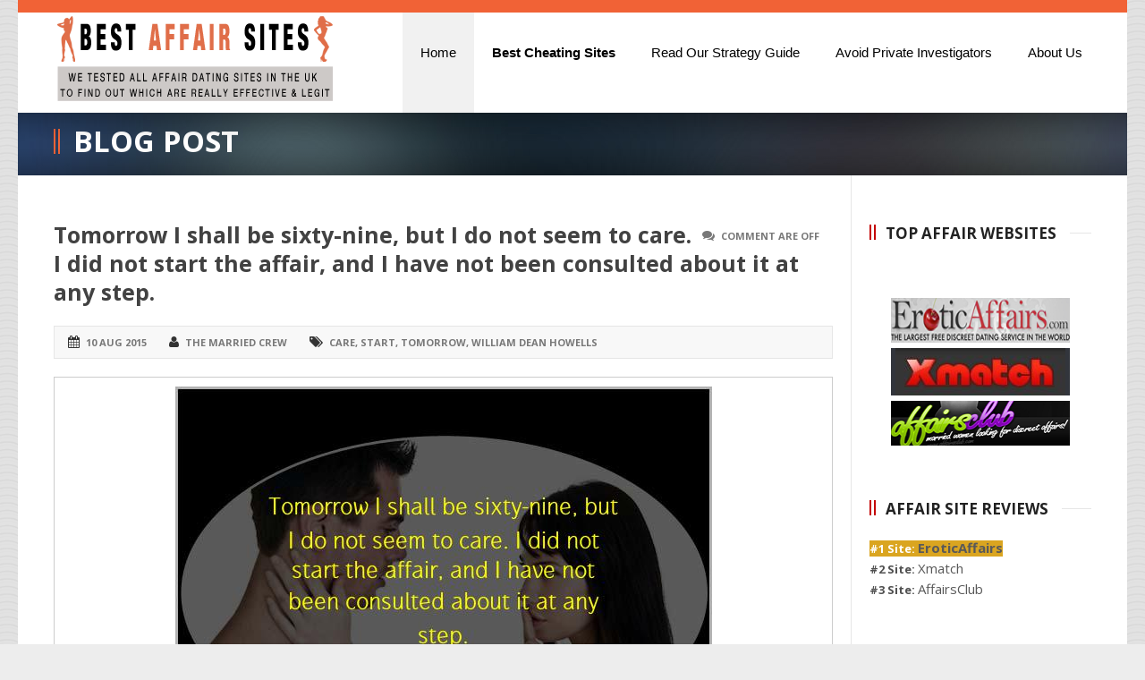

--- FILE ---
content_type: text/html; charset=UTF-8
request_url: https://best-affair-sites.co.uk/blog/tomorrow-i-shall-be-sixty-nine-but-i-do-not-seem-to-care-i-did-not-start-the-affair-and-i-have-not-been-consulted-about-it-at-any-step.html
body_size: 13470
content:
<!DOCTYPE html>
<!--[if lt IE 7]><html class="no-js lt-ie9 lt-ie8 lt-ie7" dir="ltr" lang="en-GB" prefix="og: https://ogp.me/ns#"> <![endif]-->
<!--[if IE 7]><html class="no-js lt-ie9 lt-ie8" dir="ltr" lang="en-GB" prefix="og: https://ogp.me/ns#"> <![endif]-->
<!--[if IE 8]><html class="no-js lt-ie9" dir="ltr" lang="en-GB" prefix="og: https://ogp.me/ns#"> <![endif]-->
<!--[if gt IE 8]><!--> <html class="no-js" dir="ltr" lang="en-GB" prefix="og: https://ogp.me/ns#"> <!--<![endif]-->
<head>

	<!-- Basic Page Needs
  ================================================== -->
	<meta charset="UTF-8" />
	

	<!--[if lt IE 9]>
		<script src="http://html5shiv.googlecode.com/svn/trunk/html5.js"></script>
	<![endif]-->

	<!-- CSS
  ================================================== -->
	<link rel="stylesheet" href="https://best-affair-sites.co.uk/wp-content/themes/kingpower/style.css" type="text/css" />
	
				<meta name="viewport" content="width=device-width, user-scalable=no">
		<link rel="stylesheet" href="https://best-affair-sites.co.uk/wp-content/themes/kingpower/stylesheet/foundation-responsive.css">
		
	<!--[if IE 7]>
		<link rel="stylesheet" href="https://best-affair-sites.co.uk/wp-content/themes/kingpower/stylesheet/ie7-style.css" /> 
		<link rel="stylesheet" href="https://best-affair-sites.co.uk/wp-content/themes/kingpower/stylesheet/font-awesome/font-awesome-ie7.min.css" /> 
	<![endif]-->	
	
	<meta property="og:image" content="https://best-affair-sites.co.uk/wp-content/uploads/2015/06/havinganaffair-quote-94-150x150.jpg"/>	<style>img:is([sizes="auto" i], [sizes^="auto," i]) { contain-intrinsic-size: 3000px 1500px }</style>
	
		<!-- All in One SEO 4.8.9 - aioseo.com -->
		<title>Tomorrow I shall be sixty-nine, but I do not seem to care. I did not start the affair, and I have not been consulted about it at any step. | Best Affair Sites</title>
	<meta name="description" content="Having An Affair Quote - William Dean Howells" />
	<meta name="robots" content="max-image-preview:large" />
	<meta name="author" content="The Married Crew"/>
	<meta name="keywords" content="care,start,tomorrow,william dean howells" />
	<link rel="canonical" href="https://best-affair-sites.co.uk/blog/tomorrow-i-shall-be-sixty-nine-but-i-do-not-seem-to-care-i-did-not-start-the-affair-and-i-have-not-been-consulted-about-it-at-any-step.html" />
	<meta name="generator" content="All in One SEO (AIOSEO) 4.8.9" />
		<meta property="og:locale" content="en_GB" />
		<meta property="og:site_name" content="Best Affair Sites | Find Tricks to not get caught !" />
		<meta property="og:type" content="article" />
		<meta property="og:title" content="Tomorrow I shall be sixty-nine, but I do not seem to care. I did not start the affair, and I have not been consulted about it at any step. | Best Affair Sites" />
		<meta property="og:description" content="Having An Affair Quote - William Dean Howells" />
		<meta property="og:url" content="https://best-affair-sites.co.uk/blog/tomorrow-i-shall-be-sixty-nine-but-i-do-not-seem-to-care-i-did-not-start-the-affair-and-i-have-not-been-consulted-about-it-at-any-step.html" />
		<meta property="article:published_time" content="2015-08-10T00:00:00+00:00" />
		<meta property="article:modified_time" content="2023-01-26T14:09:50+00:00" />
		<meta name="twitter:card" content="summary" />
		<meta name="twitter:title" content="Tomorrow I shall be sixty-nine, but I do not seem to care. I did not start the affair, and I have not been consulted about it at any step. | Best Affair Sites" />
		<meta name="twitter:description" content="Having An Affair Quote - William Dean Howells" />
		<script type="application/ld+json" class="aioseo-schema">
			{"@context":"https:\/\/schema.org","@graph":[{"@type":"Article","@id":"https:\/\/best-affair-sites.co.uk\/blog\/tomorrow-i-shall-be-sixty-nine-but-i-do-not-seem-to-care-i-did-not-start-the-affair-and-i-have-not-been-consulted-about-it-at-any-step.html#article","name":"Tomorrow I shall be sixty-nine, but I do not seem to care. I did not start the affair, and I have not been consulted about it at any step. | Best Affair Sites","headline":"Tomorrow I shall be sixty-nine, but I do not seem to care. I did not start the affair, and I have not been consulted about it at any step.","author":{"@id":"https:\/\/best-affair-sites.co.uk\/author\/me#author"},"publisher":{"@id":"https:\/\/best-affair-sites.co.uk\/#organization"},"image":{"@type":"ImageObject","url":"https:\/\/best-affair-sites.co.uk\/wp-content\/uploads\/2015\/06\/havinganaffair-quote-94.jpg","width":600,"height":500},"datePublished":"2015-08-10T01:00:00+01:00","dateModified":"2023-01-26T15:09:50+01:00","inLanguage":"en-GB","mainEntityOfPage":{"@id":"https:\/\/best-affair-sites.co.uk\/blog\/tomorrow-i-shall-be-sixty-nine-but-i-do-not-seem-to-care-i-did-not-start-the-affair-and-i-have-not-been-consulted-about-it-at-any-step.html#webpage"},"isPartOf":{"@id":"https:\/\/best-affair-sites.co.uk\/blog\/tomorrow-i-shall-be-sixty-nine-but-i-do-not-seem-to-care-i-did-not-start-the-affair-and-i-have-not-been-consulted-about-it-at-any-step.html#webpage"},"articleSection":"Blog, Quotes, Care, Start, Tomorrow, William Dean Howells"},{"@type":"BreadcrumbList","@id":"https:\/\/best-affair-sites.co.uk\/blog\/tomorrow-i-shall-be-sixty-nine-but-i-do-not-seem-to-care-i-did-not-start-the-affair-and-i-have-not-been-consulted-about-it-at-any-step.html#breadcrumblist","itemListElement":[{"@type":"ListItem","@id":"https:\/\/best-affair-sites.co.uk#listItem","position":1,"name":"Home","item":"https:\/\/best-affair-sites.co.uk","nextItem":{"@type":"ListItem","@id":"https:\/\/best-affair-sites.co.uk\/blog#listItem","name":"Blog"}},{"@type":"ListItem","@id":"https:\/\/best-affair-sites.co.uk\/blog#listItem","position":2,"name":"Blog","item":"https:\/\/best-affair-sites.co.uk\/blog","nextItem":{"@type":"ListItem","@id":"https:\/\/best-affair-sites.co.uk\/blog\/tomorrow-i-shall-be-sixty-nine-but-i-do-not-seem-to-care-i-did-not-start-the-affair-and-i-have-not-been-consulted-about-it-at-any-step.html#listItem","name":"Tomorrow I shall be sixty-nine, but I do not seem to care. I did not start the affair, and I have not been consulted about it at any step."},"previousItem":{"@type":"ListItem","@id":"https:\/\/best-affair-sites.co.uk#listItem","name":"Home"}},{"@type":"ListItem","@id":"https:\/\/best-affair-sites.co.uk\/blog\/tomorrow-i-shall-be-sixty-nine-but-i-do-not-seem-to-care-i-did-not-start-the-affair-and-i-have-not-been-consulted-about-it-at-any-step.html#listItem","position":3,"name":"Tomorrow I shall be sixty-nine, but I do not seem to care. I did not start the affair, and I have not been consulted about it at any step.","previousItem":{"@type":"ListItem","@id":"https:\/\/best-affair-sites.co.uk\/blog#listItem","name":"Blog"}}]},{"@type":"Organization","@id":"https:\/\/best-affair-sites.co.uk\/#organization","name":"Best Affair Sites","description":"Find Tricks to not get caught !","url":"https:\/\/best-affair-sites.co.uk\/"},{"@type":"Person","@id":"https:\/\/best-affair-sites.co.uk\/author\/me#author","url":"https:\/\/best-affair-sites.co.uk\/author\/me","name":"The Married Crew","image":{"@type":"ImageObject","@id":"https:\/\/best-affair-sites.co.uk\/blog\/tomorrow-i-shall-be-sixty-nine-but-i-do-not-seem-to-care-i-did-not-start-the-affair-and-i-have-not-been-consulted-about-it-at-any-step.html#authorImage","url":"https:\/\/secure.gravatar.com\/avatar\/e23646536b9fa4f4fca0ce9196593098f288913eb07c7df2b552305427356d00?s=96&d=mm&r=g","width":96,"height":96,"caption":"The Married Crew"}},{"@type":"WebPage","@id":"https:\/\/best-affair-sites.co.uk\/blog\/tomorrow-i-shall-be-sixty-nine-but-i-do-not-seem-to-care-i-did-not-start-the-affair-and-i-have-not-been-consulted-about-it-at-any-step.html#webpage","url":"https:\/\/best-affair-sites.co.uk\/blog\/tomorrow-i-shall-be-sixty-nine-but-i-do-not-seem-to-care-i-did-not-start-the-affair-and-i-have-not-been-consulted-about-it-at-any-step.html","name":"Tomorrow I shall be sixty-nine, but I do not seem to care. I did not start the affair, and I have not been consulted about it at any step. | Best Affair Sites","description":"Having An Affair Quote - William Dean Howells","inLanguage":"en-GB","isPartOf":{"@id":"https:\/\/best-affair-sites.co.uk\/#website"},"breadcrumb":{"@id":"https:\/\/best-affair-sites.co.uk\/blog\/tomorrow-i-shall-be-sixty-nine-but-i-do-not-seem-to-care-i-did-not-start-the-affair-and-i-have-not-been-consulted-about-it-at-any-step.html#breadcrumblist"},"author":{"@id":"https:\/\/best-affair-sites.co.uk\/author\/me#author"},"creator":{"@id":"https:\/\/best-affair-sites.co.uk\/author\/me#author"},"image":{"@type":"ImageObject","url":"https:\/\/best-affair-sites.co.uk\/wp-content\/uploads\/2015\/06\/havinganaffair-quote-94.jpg","@id":"https:\/\/best-affair-sites.co.uk\/blog\/tomorrow-i-shall-be-sixty-nine-but-i-do-not-seem-to-care-i-did-not-start-the-affair-and-i-have-not-been-consulted-about-it-at-any-step.html\/#mainImage","width":600,"height":500},"primaryImageOfPage":{"@id":"https:\/\/best-affair-sites.co.uk\/blog\/tomorrow-i-shall-be-sixty-nine-but-i-do-not-seem-to-care-i-did-not-start-the-affair-and-i-have-not-been-consulted-about-it-at-any-step.html#mainImage"},"datePublished":"2015-08-10T01:00:00+01:00","dateModified":"2023-01-26T15:09:50+01:00"},{"@type":"WebSite","@id":"https:\/\/best-affair-sites.co.uk\/#website","url":"https:\/\/best-affair-sites.co.uk\/","name":"Best Affair Sites","description":"Find Tricks to not get caught !","inLanguage":"en-GB","publisher":{"@id":"https:\/\/best-affair-sites.co.uk\/#organization"}}]}
		</script>
		<!-- All in One SEO -->

<link rel='dns-prefetch' href='//best-affair-sites.co.uk' />
<link rel='dns-prefetch' href='//fonts.googleapis.com' />
<link rel="alternate" type="application/rss+xml" title="Best Affair Sites &raquo; Feed" href="https://best-affair-sites.co.uk/feed" />
<link rel="alternate" type="application/rss+xml" title="Best Affair Sites &raquo; Comments Feed" href="https://best-affair-sites.co.uk/comments/feed" />
<script type="text/javascript">
/* <![CDATA[ */
window._wpemojiSettings = {"baseUrl":"https:\/\/s.w.org\/images\/core\/emoji\/16.0.1\/72x72\/","ext":".png","svgUrl":"https:\/\/s.w.org\/images\/core\/emoji\/16.0.1\/svg\/","svgExt":".svg","source":{"concatemoji":"https:\/\/best-affair-sites.co.uk\/wp-includes\/js\/wp-emoji-release.min.js?ver=6.8.3"}};
/*! This file is auto-generated */
!function(s,n){var o,i,e;function c(e){try{var t={supportTests:e,timestamp:(new Date).valueOf()};sessionStorage.setItem(o,JSON.stringify(t))}catch(e){}}function p(e,t,n){e.clearRect(0,0,e.canvas.width,e.canvas.height),e.fillText(t,0,0);var t=new Uint32Array(e.getImageData(0,0,e.canvas.width,e.canvas.height).data),a=(e.clearRect(0,0,e.canvas.width,e.canvas.height),e.fillText(n,0,0),new Uint32Array(e.getImageData(0,0,e.canvas.width,e.canvas.height).data));return t.every(function(e,t){return e===a[t]})}function u(e,t){e.clearRect(0,0,e.canvas.width,e.canvas.height),e.fillText(t,0,0);for(var n=e.getImageData(16,16,1,1),a=0;a<n.data.length;a++)if(0!==n.data[a])return!1;return!0}function f(e,t,n,a){switch(t){case"flag":return n(e,"\ud83c\udff3\ufe0f\u200d\u26a7\ufe0f","\ud83c\udff3\ufe0f\u200b\u26a7\ufe0f")?!1:!n(e,"\ud83c\udde8\ud83c\uddf6","\ud83c\udde8\u200b\ud83c\uddf6")&&!n(e,"\ud83c\udff4\udb40\udc67\udb40\udc62\udb40\udc65\udb40\udc6e\udb40\udc67\udb40\udc7f","\ud83c\udff4\u200b\udb40\udc67\u200b\udb40\udc62\u200b\udb40\udc65\u200b\udb40\udc6e\u200b\udb40\udc67\u200b\udb40\udc7f");case"emoji":return!a(e,"\ud83e\udedf")}return!1}function g(e,t,n,a){var r="undefined"!=typeof WorkerGlobalScope&&self instanceof WorkerGlobalScope?new OffscreenCanvas(300,150):s.createElement("canvas"),o=r.getContext("2d",{willReadFrequently:!0}),i=(o.textBaseline="top",o.font="600 32px Arial",{});return e.forEach(function(e){i[e]=t(o,e,n,a)}),i}function t(e){var t=s.createElement("script");t.src=e,t.defer=!0,s.head.appendChild(t)}"undefined"!=typeof Promise&&(o="wpEmojiSettingsSupports",i=["flag","emoji"],n.supports={everything:!0,everythingExceptFlag:!0},e=new Promise(function(e){s.addEventListener("DOMContentLoaded",e,{once:!0})}),new Promise(function(t){var n=function(){try{var e=JSON.parse(sessionStorage.getItem(o));if("object"==typeof e&&"number"==typeof e.timestamp&&(new Date).valueOf()<e.timestamp+604800&&"object"==typeof e.supportTests)return e.supportTests}catch(e){}return null}();if(!n){if("undefined"!=typeof Worker&&"undefined"!=typeof OffscreenCanvas&&"undefined"!=typeof URL&&URL.createObjectURL&&"undefined"!=typeof Blob)try{var e="postMessage("+g.toString()+"("+[JSON.stringify(i),f.toString(),p.toString(),u.toString()].join(",")+"));",a=new Blob([e],{type:"text/javascript"}),r=new Worker(URL.createObjectURL(a),{name:"wpTestEmojiSupports"});return void(r.onmessage=function(e){c(n=e.data),r.terminate(),t(n)})}catch(e){}c(n=g(i,f,p,u))}t(n)}).then(function(e){for(var t in e)n.supports[t]=e[t],n.supports.everything=n.supports.everything&&n.supports[t],"flag"!==t&&(n.supports.everythingExceptFlag=n.supports.everythingExceptFlag&&n.supports[t]);n.supports.everythingExceptFlag=n.supports.everythingExceptFlag&&!n.supports.flag,n.DOMReady=!1,n.readyCallback=function(){n.DOMReady=!0}}).then(function(){return e}).then(function(){var e;n.supports.everything||(n.readyCallback(),(e=n.source||{}).concatemoji?t(e.concatemoji):e.wpemoji&&e.twemoji&&(t(e.twemoji),t(e.wpemoji)))}))}((window,document),window._wpemojiSettings);
/* ]]> */
</script>
<link rel='stylesheet' id='style-custom-css' href='https://best-affair-sites.co.uk/wp-content/themes/kingpower/style-custom.css?ver=6.8.3' type='text/css' media='all' />
<link rel='stylesheet' id='Google-Font-Open+Sans-css' href='https://fonts.googleapis.com/css?family=Open+Sans%3An%2Ci%2Cb%2Cbi&#038;subset=latin&#038;ver=6.8.3' type='text/css' media='all' />
<style id='wp-emoji-styles-inline-css' type='text/css'>

	img.wp-smiley, img.emoji {
		display: inline !important;
		border: none !important;
		box-shadow: none !important;
		height: 1em !important;
		width: 1em !important;
		margin: 0 0.07em !important;
		vertical-align: -0.1em !important;
		background: none !important;
		padding: 0 !important;
	}
</style>
<link rel='stylesheet' id='wp-block-library-css' href='https://best-affair-sites.co.uk/wp-includes/css/dist/block-library/style.min.css?ver=6.8.3' type='text/css' media='all' />
<style id='classic-theme-styles-inline-css' type='text/css'>
/*! This file is auto-generated */
.wp-block-button__link{color:#fff;background-color:#32373c;border-radius:9999px;box-shadow:none;text-decoration:none;padding:calc(.667em + 2px) calc(1.333em + 2px);font-size:1.125em}.wp-block-file__button{background:#32373c;color:#fff;text-decoration:none}
</style>
<style id='global-styles-inline-css' type='text/css'>
:root{--wp--preset--aspect-ratio--square: 1;--wp--preset--aspect-ratio--4-3: 4/3;--wp--preset--aspect-ratio--3-4: 3/4;--wp--preset--aspect-ratio--3-2: 3/2;--wp--preset--aspect-ratio--2-3: 2/3;--wp--preset--aspect-ratio--16-9: 16/9;--wp--preset--aspect-ratio--9-16: 9/16;--wp--preset--color--black: #000000;--wp--preset--color--cyan-bluish-gray: #abb8c3;--wp--preset--color--white: #ffffff;--wp--preset--color--pale-pink: #f78da7;--wp--preset--color--vivid-red: #cf2e2e;--wp--preset--color--luminous-vivid-orange: #ff6900;--wp--preset--color--luminous-vivid-amber: #fcb900;--wp--preset--color--light-green-cyan: #7bdcb5;--wp--preset--color--vivid-green-cyan: #00d084;--wp--preset--color--pale-cyan-blue: #8ed1fc;--wp--preset--color--vivid-cyan-blue: #0693e3;--wp--preset--color--vivid-purple: #9b51e0;--wp--preset--gradient--vivid-cyan-blue-to-vivid-purple: linear-gradient(135deg,rgba(6,147,227,1) 0%,rgb(155,81,224) 100%);--wp--preset--gradient--light-green-cyan-to-vivid-green-cyan: linear-gradient(135deg,rgb(122,220,180) 0%,rgb(0,208,130) 100%);--wp--preset--gradient--luminous-vivid-amber-to-luminous-vivid-orange: linear-gradient(135deg,rgba(252,185,0,1) 0%,rgba(255,105,0,1) 100%);--wp--preset--gradient--luminous-vivid-orange-to-vivid-red: linear-gradient(135deg,rgba(255,105,0,1) 0%,rgb(207,46,46) 100%);--wp--preset--gradient--very-light-gray-to-cyan-bluish-gray: linear-gradient(135deg,rgb(238,238,238) 0%,rgb(169,184,195) 100%);--wp--preset--gradient--cool-to-warm-spectrum: linear-gradient(135deg,rgb(74,234,220) 0%,rgb(151,120,209) 20%,rgb(207,42,186) 40%,rgb(238,44,130) 60%,rgb(251,105,98) 80%,rgb(254,248,76) 100%);--wp--preset--gradient--blush-light-purple: linear-gradient(135deg,rgb(255,206,236) 0%,rgb(152,150,240) 100%);--wp--preset--gradient--blush-bordeaux: linear-gradient(135deg,rgb(254,205,165) 0%,rgb(254,45,45) 50%,rgb(107,0,62) 100%);--wp--preset--gradient--luminous-dusk: linear-gradient(135deg,rgb(255,203,112) 0%,rgb(199,81,192) 50%,rgb(65,88,208) 100%);--wp--preset--gradient--pale-ocean: linear-gradient(135deg,rgb(255,245,203) 0%,rgb(182,227,212) 50%,rgb(51,167,181) 100%);--wp--preset--gradient--electric-grass: linear-gradient(135deg,rgb(202,248,128) 0%,rgb(113,206,126) 100%);--wp--preset--gradient--midnight: linear-gradient(135deg,rgb(2,3,129) 0%,rgb(40,116,252) 100%);--wp--preset--font-size--small: 13px;--wp--preset--font-size--medium: 20px;--wp--preset--font-size--large: 36px;--wp--preset--font-size--x-large: 42px;--wp--preset--spacing--20: 0.44rem;--wp--preset--spacing--30: 0.67rem;--wp--preset--spacing--40: 1rem;--wp--preset--spacing--50: 1.5rem;--wp--preset--spacing--60: 2.25rem;--wp--preset--spacing--70: 3.38rem;--wp--preset--spacing--80: 5.06rem;--wp--preset--shadow--natural: 6px 6px 9px rgba(0, 0, 0, 0.2);--wp--preset--shadow--deep: 12px 12px 50px rgba(0, 0, 0, 0.4);--wp--preset--shadow--sharp: 6px 6px 0px rgba(0, 0, 0, 0.2);--wp--preset--shadow--outlined: 6px 6px 0px -3px rgba(255, 255, 255, 1), 6px 6px rgba(0, 0, 0, 1);--wp--preset--shadow--crisp: 6px 6px 0px rgba(0, 0, 0, 1);}:where(.is-layout-flex){gap: 0.5em;}:where(.is-layout-grid){gap: 0.5em;}body .is-layout-flex{display: flex;}.is-layout-flex{flex-wrap: wrap;align-items: center;}.is-layout-flex > :is(*, div){margin: 0;}body .is-layout-grid{display: grid;}.is-layout-grid > :is(*, div){margin: 0;}:where(.wp-block-columns.is-layout-flex){gap: 2em;}:where(.wp-block-columns.is-layout-grid){gap: 2em;}:where(.wp-block-post-template.is-layout-flex){gap: 1.25em;}:where(.wp-block-post-template.is-layout-grid){gap: 1.25em;}.has-black-color{color: var(--wp--preset--color--black) !important;}.has-cyan-bluish-gray-color{color: var(--wp--preset--color--cyan-bluish-gray) !important;}.has-white-color{color: var(--wp--preset--color--white) !important;}.has-pale-pink-color{color: var(--wp--preset--color--pale-pink) !important;}.has-vivid-red-color{color: var(--wp--preset--color--vivid-red) !important;}.has-luminous-vivid-orange-color{color: var(--wp--preset--color--luminous-vivid-orange) !important;}.has-luminous-vivid-amber-color{color: var(--wp--preset--color--luminous-vivid-amber) !important;}.has-light-green-cyan-color{color: var(--wp--preset--color--light-green-cyan) !important;}.has-vivid-green-cyan-color{color: var(--wp--preset--color--vivid-green-cyan) !important;}.has-pale-cyan-blue-color{color: var(--wp--preset--color--pale-cyan-blue) !important;}.has-vivid-cyan-blue-color{color: var(--wp--preset--color--vivid-cyan-blue) !important;}.has-vivid-purple-color{color: var(--wp--preset--color--vivid-purple) !important;}.has-black-background-color{background-color: var(--wp--preset--color--black) !important;}.has-cyan-bluish-gray-background-color{background-color: var(--wp--preset--color--cyan-bluish-gray) !important;}.has-white-background-color{background-color: var(--wp--preset--color--white) !important;}.has-pale-pink-background-color{background-color: var(--wp--preset--color--pale-pink) !important;}.has-vivid-red-background-color{background-color: var(--wp--preset--color--vivid-red) !important;}.has-luminous-vivid-orange-background-color{background-color: var(--wp--preset--color--luminous-vivid-orange) !important;}.has-luminous-vivid-amber-background-color{background-color: var(--wp--preset--color--luminous-vivid-amber) !important;}.has-light-green-cyan-background-color{background-color: var(--wp--preset--color--light-green-cyan) !important;}.has-vivid-green-cyan-background-color{background-color: var(--wp--preset--color--vivid-green-cyan) !important;}.has-pale-cyan-blue-background-color{background-color: var(--wp--preset--color--pale-cyan-blue) !important;}.has-vivid-cyan-blue-background-color{background-color: var(--wp--preset--color--vivid-cyan-blue) !important;}.has-vivid-purple-background-color{background-color: var(--wp--preset--color--vivid-purple) !important;}.has-black-border-color{border-color: var(--wp--preset--color--black) !important;}.has-cyan-bluish-gray-border-color{border-color: var(--wp--preset--color--cyan-bluish-gray) !important;}.has-white-border-color{border-color: var(--wp--preset--color--white) !important;}.has-pale-pink-border-color{border-color: var(--wp--preset--color--pale-pink) !important;}.has-vivid-red-border-color{border-color: var(--wp--preset--color--vivid-red) !important;}.has-luminous-vivid-orange-border-color{border-color: var(--wp--preset--color--luminous-vivid-orange) !important;}.has-luminous-vivid-amber-border-color{border-color: var(--wp--preset--color--luminous-vivid-amber) !important;}.has-light-green-cyan-border-color{border-color: var(--wp--preset--color--light-green-cyan) !important;}.has-vivid-green-cyan-border-color{border-color: var(--wp--preset--color--vivid-green-cyan) !important;}.has-pale-cyan-blue-border-color{border-color: var(--wp--preset--color--pale-cyan-blue) !important;}.has-vivid-cyan-blue-border-color{border-color: var(--wp--preset--color--vivid-cyan-blue) !important;}.has-vivid-purple-border-color{border-color: var(--wp--preset--color--vivid-purple) !important;}.has-vivid-cyan-blue-to-vivid-purple-gradient-background{background: var(--wp--preset--gradient--vivid-cyan-blue-to-vivid-purple) !important;}.has-light-green-cyan-to-vivid-green-cyan-gradient-background{background: var(--wp--preset--gradient--light-green-cyan-to-vivid-green-cyan) !important;}.has-luminous-vivid-amber-to-luminous-vivid-orange-gradient-background{background: var(--wp--preset--gradient--luminous-vivid-amber-to-luminous-vivid-orange) !important;}.has-luminous-vivid-orange-to-vivid-red-gradient-background{background: var(--wp--preset--gradient--luminous-vivid-orange-to-vivid-red) !important;}.has-very-light-gray-to-cyan-bluish-gray-gradient-background{background: var(--wp--preset--gradient--very-light-gray-to-cyan-bluish-gray) !important;}.has-cool-to-warm-spectrum-gradient-background{background: var(--wp--preset--gradient--cool-to-warm-spectrum) !important;}.has-blush-light-purple-gradient-background{background: var(--wp--preset--gradient--blush-light-purple) !important;}.has-blush-bordeaux-gradient-background{background: var(--wp--preset--gradient--blush-bordeaux) !important;}.has-luminous-dusk-gradient-background{background: var(--wp--preset--gradient--luminous-dusk) !important;}.has-pale-ocean-gradient-background{background: var(--wp--preset--gradient--pale-ocean) !important;}.has-electric-grass-gradient-background{background: var(--wp--preset--gradient--electric-grass) !important;}.has-midnight-gradient-background{background: var(--wp--preset--gradient--midnight) !important;}.has-small-font-size{font-size: var(--wp--preset--font-size--small) !important;}.has-medium-font-size{font-size: var(--wp--preset--font-size--medium) !important;}.has-large-font-size{font-size: var(--wp--preset--font-size--large) !important;}.has-x-large-font-size{font-size: var(--wp--preset--font-size--x-large) !important;}
:where(.wp-block-post-template.is-layout-flex){gap: 1.25em;}:where(.wp-block-post-template.is-layout-grid){gap: 1.25em;}
:where(.wp-block-columns.is-layout-flex){gap: 2em;}:where(.wp-block-columns.is-layout-grid){gap: 2em;}
:root :where(.wp-block-pullquote){font-size: 1.5em;line-height: 1.6;}
</style>
<link rel='stylesheet' id='myStyleSheets-css' href='https://best-affair-sites.co.uk/wp-content/plugins/author-hreview/style/style.css?ver=6.8.3' type='text/css' media='all' />
<link rel='stylesheet' id='superfish-css' href='https://best-affair-sites.co.uk/wp-content/themes/kingpower/stylesheet/superfish.css?ver=6.8.3' type='text/css' media='all' />
<link rel='stylesheet' id='fancybox-css' href='https://best-affair-sites.co.uk/wp-content/themes/kingpower/stylesheet/fancybox.css?ver=6.8.3' type='text/css' media='all' />
<link rel='stylesheet' id='fancybox-thumbs-css' href='https://best-affair-sites.co.uk/wp-content/themes/kingpower/stylesheet/jquery.fancybox-thumbs.css?ver=6.8.3' type='text/css' media='all' />
<link rel='stylesheet' id='font-awesome-css' href='https://best-affair-sites.co.uk/wp-content/themes/kingpower/stylesheet/font-awesome/font-awesome.css?ver=6.8.3' type='text/css' media='all' />
<script type="text/javascript" src="https://best-affair-sites.co.uk/wp-includes/js/jquery/jquery.min.js?ver=3.7.1" id="jquery-core-js"></script>
<script type="text/javascript" src="https://best-affair-sites.co.uk/wp-includes/js/jquery/jquery-migrate.min.js?ver=3.4.1" id="jquery-migrate-js"></script>
<script type="text/javascript" src="https://best-affair-sites.co.uk/wp-content/themes/kingpower/javascript/jquery.fitvids.js?ver=1.0" id="fitvids-js"></script>
<link rel="https://api.w.org/" href="https://best-affair-sites.co.uk/wp-json/" /><link rel="alternate" title="JSON" type="application/json" href="https://best-affair-sites.co.uk/wp-json/wp/v2/posts/894" /><link rel="EditURI" type="application/rsd+xml" title="RSD" href="https://best-affair-sites.co.uk/xmlrpc.php?rsd" />
<meta name="generator" content="WordPress 6.8.3" />
<link rel='shortlink' href='https://best-affair-sites.co.uk/?p=894' />
<link rel="alternate" title="oEmbed (JSON)" type="application/json+oembed" href="https://best-affair-sites.co.uk/wp-json/oembed/1.0/embed?url=https%3A%2F%2Fbest-affair-sites.co.uk%2Fblog%2Ftomorrow-i-shall-be-sixty-nine-but-i-do-not-seem-to-care-i-did-not-start-the-affair-and-i-have-not-been-consulted-about-it-at-any-step.html" />
<link rel="alternate" title="oEmbed (XML)" type="text/xml+oembed" href="https://best-affair-sites.co.uk/wp-json/oembed/1.0/embed?url=https%3A%2F%2Fbest-affair-sites.co.uk%2Fblog%2Ftomorrow-i-shall-be-sixty-nine-but-i-do-not-seem-to-care-i-did-not-start-the-affair-and-i-have-not-been-consulted-about-it-at-any-step.html&#038;format=xml" />
	
<!--[if lt IE 9]>
<style type="text/css">
	div.gdl-search-form{ width: 205px; }
	div.shortcode-dropcap.circle,
	div.anythingSlider .anythingControls ul a, .flex-control-nav li a, 
	.nivo-controlNav a, ls-bottom-slidebuttons a{
		z-index: 1000;
		position: relative;
		behavior: url(https://best-affair-sites.co.uk/wp-content/themes/kingpower/stylesheet/ie-fix/PIE.php);
	}
	div.top-search-wrapper .search-text{ width: 185px; }
	div.top-search-wrapper .search-text input{ float: right; }
	div.logo-right-text-content { width: 400px !important; }
	
	span.portfolio-thumbnail-image-hover,
	span.hover-link, span.hover-video, span.hover-zoom{ display: none !important; }
	
	.portfolio-media-wrapper:hover span{ display: block !important; }
	.blog-media-wrapper:hover span{ display: block !important; }
	
	ul.gdl-accordion li, ul.gdl-toggle-box li{ overflow: hidden; }		
	
	div.logo-wrapper img{ float: left; }
		
</style>
<![endif]-->
	<meta http-equiv="X-UA-Compatible" content="IE=edge">
</head>
<body class="wp-singular post-template-default single single-post postid-894 single-format-standard wp-theme-kingpower">
<div class="body-outer-wrapper">
	<div class="body-wrapper">
		<div class="header-outer-wrapper ">
			<!-- top navigation -->
			<div class="top-navigation-wrapper boxed-style">
				<div class="top-navigation-container container">
					<div class="top-navigation-right"><div id="gdl-social-icon" class="social-wrapper gdl-retina"><div class="social-icon-wrapper"></div></div></div>					<div class="clear"></div>
				</div>
			</div> <!-- top navigation wrapper -->
			
			<div class="header-wrapper container main">
					
				<!-- Get Logo -->
				<div class="logo-wrapper">
					<a href="https://best-affair-sites.co.uk"><img src="https://best-affair-sites.co.uk/wp-content/uploads/2013/08/uk-affair-sites.png" alt="affair dating sites in the UK"/></a>				</div>

				<!-- Navigation -->
				<div class="gdl-navigation-wrapper">
					<div class="responsive-menu-wrapper"><select id="menu-top" class="menu dropdown-menu"><option value="" class="blank">&#8212; Main Menu &#8212;</option><option class="menu-item menu-item-type-custom menu-item-object-custom menu-item-27 menu-item-depth-0" value="/">Home</option>
<option class="menu-item menu-item-type-post_type menu-item-object-page menu-item-65 menu-item-depth-0" value="https://best-affair-sites.co.uk/affair-websites"><strong>Best Cheating Sites</strong></option>
<option class="menu-item menu-item-type-post_type menu-item-object-page menu-item-66 menu-item-depth-0" value="https://best-affair-sites.co.uk/having-an-affair">Read Our Strategy Guide</option>
<option class="menu-item menu-item-type-post_type menu-item-object-page menu-item-522 menu-item-depth-0" value="https://best-affair-sites.co.uk/having-an-affair/private-investigators-on-affair-sites">Avoid Private Investigators</option>
<option class="menu-item menu-item-type-post_type menu-item-object-page menu-item-63 menu-item-depth-0" value="https://best-affair-sites.co.uk/about-bas">About Us</option>
</select></div><div class="clear"></div><div class="navigation-wrapper"><div class="gdl-current-menu" ></div><div id="main-superfish-wrapper" class="menu-wrapper"><ul id="menu-top-1" class="sf-menu"><li id="menu-item-27" class="menu-item menu-item-type-custom menu-item-object-custom"><a title="The Powerful Extra Marital Affair Guide For All British Cheaters &#8211; Tips &#038; Advice" href="/"><span class="gdl-des-prepend"><span class="gdl-label">Home</span></span></a></li>
<li id="menu-item-65" class="menu-item menu-item-type-post_type menu-item-object-page"><a title="Dating Reviews: Best Recommended Affair Websites For Meeting Married Women" href="https://best-affair-sites.co.uk/affair-websites"><span class="gdl-des-prepend"><span class="gdl-label"><strong>Best Cheating Sites</strong></span></span></a></li>
<li id="menu-item-66" class="menu-item menu-item-type-post_type menu-item-object-page"><a title="Having an Affair Without Risks Is Not Easy &#8211; Read Our Strategy Guide" href="https://best-affair-sites.co.uk/having-an-affair"><span class="gdl-des-prepend"><span class="gdl-label">Read Our Strategy Guide</span></span></a></li>
<li id="menu-item-522" class="menu-item menu-item-type-post_type menu-item-object-page"><a title="Affair Scams: Avoid Private Investigators On UK Affair Sites" href="https://best-affair-sites.co.uk/having-an-affair/private-investigators-on-affair-sites"><span class="gdl-des-prepend"><span class="gdl-label">Avoid Private Investigators</span></span></a></li>
<li id="menu-item-63" class="menu-item menu-item-type-post_type menu-item-object-page"><a title="About Us: Learn Why We Created This Affair Guide" href="https://best-affair-sites.co.uk/about-bas"><span class="gdl-des-prepend"><span class="gdl-label">About Us</span></span></a></li>
</ul></div><div class="clear"></div></div>					<div class="clear"></div>
				</div>
				<div class="clear"></div>
			</div> <!-- header wrapper container -->
					</div> <!-- header outer wrapper -->
		<div class="page-header-wrapper boxed-style gdl-border-x bottom"><div class="page-header-container container"><div class="page-header-inner-wrapper"><div class="page-header-left-bar"></div><div class="page-header-left-bar"></div><h1 class="page-header-title">Blog Post</h1></div><span class="page-header-caption"></span></div><div class="page-title-top-shadow"></div><div class="page-title-bottom-shadow"></div><div class="gdl-search-form">
	<form method="get" id="searchform" action="https://best-affair-sites.co.uk/">
				<div class="search-text" id="search-text">
			<input type="text" value="Type keywords..." name="s" id="s" autocomplete="off" data-default="Type keywords..." />
		</div>
		<input type="submit" id="searchsubmit" value="" />
		<div class="clear"></div>
	</form>
</div></div>		<div class="content-outer-wrapper ">
			<div class="header-bottom-bar-wrapper boxed-style">
				<div class="header-bottom-bar boxed-style"></div>
			</div>
						<div class="content-wrapper container main ">		<div id="post-894" class="post-894 post type-post status-publish format-standard has-post-thumbnail hentry category-blog category-quotes tag-care tag-start tag-tomorrow tag-william-dean-howells">
	<div class="page-wrapper single-blog single-sidebar right-sidebar">
		<div class="row gdl-page-row-wrapper"><div class="gdl-page-left mb0 eight columns"><div class="row"><div class="gdl-page-item mb0 pb20 gdl-blog-full twelve columns"><div class="blog-content-wrapper"><div class="blog-comment"><i class="icon-comments"></i><span>Comment are off</span></div><h1 class="blog-title"><a href="https://best-affair-sites.co.uk/blog/tomorrow-i-shall-be-sixty-nine-but-i-do-not-seem-to-care-i-did-not-start-the-affair-and-i-have-not-been-consulted-about-it-at-any-step.html">Tomorrow I shall be sixty-nine, but I do not seem to care. I did not start the affair, and I have not been consulted about it at any step.</a></h1><div class="blog-info-wrapper"><div class="blog-date"><i class="icon-calendar"></i><a href="https://best-affair-sites.co.uk/2015/08/10" >10 Aug 2015</a></div><div class="blog-author"><i class="icon-user"></i><a href="https://best-affair-sites.co.uk/author/me" title="Posts by The Married Crew" rel="author">The Married Crew</a></div><div class="blog-tag"><i class="icon-tags"></i><a href="https://best-affair-sites.co.uk/tag/care" rel="tag">Care</a>, <a href="https://best-affair-sites.co.uk/tag/start" rel="tag">Start</a>, <a href="https://best-affair-sites.co.uk/tag/tomorrow" rel="tag">Tomorrow</a>, <a href="https://best-affair-sites.co.uk/tag/william-dean-howells" rel="tag">William Dean Howells</a></div><div class="clear"></div></div><div class="blog-content"><div class="quote"><img decoding="async" class="aligncenter" src="//best-affair-sites.co.uk/wp-content/uploads/2015/06/havinganaffair-quote-94.jpg" alt="Having An Affair Quote - William Dean Howells - Quotes quote image" ><br />
		     <span class="quote_text">Having An Affair Quote &#8211; William Dean Howells</span>
		    </div>
<div class="clear"></div></div><div class='about-author-wrapper'><div class='about-author-avartar'><img alt='' src='https://secure.gravatar.com/avatar/e23646536b9fa4f4fca0ce9196593098f288913eb07c7df2b552305427356d00?s=90&#038;d=mm&#038;r=g' srcset='https://secure.gravatar.com/avatar/e23646536b9fa4f4fca0ce9196593098f288913eb07c7df2b552305427356d00?s=180&#038;d=mm&#038;r=g 2x' class='avatar avatar-90 photo' height='90' width='90' decoding='async'/></div><div class='about-author-info'><h5 class='about-author-title'>About the Author</h5></div><div class='clear'></div></div><h3 class='social-share-title'>Social Share</h3><div class="social-shares"><ul>			<li>
				<a href="https://www.facebook.com/share.php?u=https://_/blog/tomorrow-i-shall-be-sixty-nine-but-i-do-not-seem-to-care-i-did-not-start-the-affair-and-i-have-not-been-consulted-about-it-at-any-step.html" target="_blank">
					<img class="no-preload" src="https://best-affair-sites.co.uk/wp-content/themes/kingpower/images/icon/social-icon-m/facebook.png" width="32" height="32" />
				</a>
			</li>
						<li>
				<a href="https://twitter.com/home?status=Tomorrow%20I%20shall%20be%20sixty-nine,%20but%20I%20do%20not%20seem%20to%20care.%20I%20did%20not%20start%20the%20affair,%20and%20I%20have%20not%20been%20consulted%20about%20it%20at%20any%20step.%20-%20https://_/blog/tomorrow-i-shall-be-sixty-nine-but-i-do-not-seem-to-care-i-did-not-start-the-affair-and-i-have-not-been-consulted-about-it-at-any-step.html" target="_blank">
					<img class="no-preload" src="https://best-affair-sites.co.uk/wp-content/themes/kingpower/images/icon/social-icon-m/twitter.png" width="32" height="32" />
				</a>
			</li>
						<li>
				<a href="http://www.stumbleupon.com/submit?url=https://_/blog/tomorrow-i-shall-be-sixty-nine-but-i-do-not-seem-to-care-i-did-not-start-the-affair-and-i-have-not-been-consulted-about-it-at-any-step.html&#038;title=Tomorrow%20I%20shall%20be%20sixty-nine,%20but%20I%20do%20not%20seem%20to%20care.%20I%20did%20not%20start%20the%20affair,%20and%20I%20have%20not%20been%20consulted%20about%20it%20at%20any%20step." target="_blank">
					<img class="no-preload" src="https://best-affair-sites.co.uk/wp-content/themes/kingpower/images/icon/social-icon-m/stumble-upon.png" width="32" height="32" />
				</a>
			</li>
						<li>
				<a href="http://www.myspace.com/Modules/PostTo/Pages/?u=https://_/blog/tomorrow-i-shall-be-sixty-nine-but-i-do-not-seem-to-care-i-did-not-start-the-affair-and-i-have-not-been-consulted-about-it-at-any-step.html" target="_blank">
					<img class="no-preload" src="https://best-affair-sites.co.uk/wp-content/themes/kingpower/images/icon/social-icon-m/my-space.png" width="32" height="32" />
				</a>
			</li>
						<li>
				<a href="http://digg.com/submit?url=https://_/blog/tomorrow-i-shall-be-sixty-nine-but-i-do-not-seem-to-care-i-did-not-start-the-affair-and-i-have-not-been-consulted-about-it-at-any-step.html&#038;title=Tomorrow%20I%20shall%20be%20sixty-nine,%20but%20I%20do%20not%20seem%20to%20care.%20I%20did%20not%20start%20the%20affair,%20and%20I%20have%20not%20been%20consulted%20about%20it%20at%20any%20step." target="_blank">
					<img class="no-preload" src="https://best-affair-sites.co.uk/wp-content/themes/kingpower/images/icon/social-icon-m/digg.png" width="32" height="32" />
				</a>
			</li>
						<li>
				<a href="http://reddit.com/submit?url=https://_/blog/tomorrow-i-shall-be-sixty-nine-but-i-do-not-seem-to-care-i-did-not-start-the-affair-and-i-have-not-been-consulted-about-it-at-any-step.html&#038;title=Tomorrow%20I%20shall%20be%20sixty-nine,%20but%20I%20do%20not%20seem%20to%20care.%20I%20did%20not%20start%20the%20affair,%20and%20I%20have%20not%20been%20consulted%20about%20it%20at%20any%20step." target="_blank">
					<img class="no-preload" src="https://best-affair-sites.co.uk/wp-content/themes/kingpower/images/icon/social-icon-m/reddit.png" width="32" height="32" />
				</a>
			</li>
						<li>
				<a href="http://www.linkedin.com/shareArticle?mini=true&#038;url=https://_/blog/tomorrow-i-shall-be-sixty-nine-but-i-do-not-seem-to-care-i-did-not-start-the-affair-and-i-have-not-been-consulted-about-it-at-any-step.html&#038;title=Tomorrow%20I%20shall%20be%20sixty-nine,%20but%20I%20do%20not%20seem%20to%20care.%20I%20did%20not%20start%20the%20affair,%20and%20I%20have%20not%20been%20consulted%20about%20it%20at%20any%20step." target="_blank">
					<img class="no-preload" src="https://best-affair-sites.co.uk/wp-content/themes/kingpower/images/icon/social-icon-m/linkedin.png" width="32" height="32" />
				</a>
			</li>
						<li>		
				<a href="https://plus.google.com/share?url=https://_/blog/tomorrow-i-shall-be-sixty-nine-but-i-do-not-seem-to-care-i-did-not-start-the-affair-and-i-have-not-been-consulted-about-it-at-any-step.html" onclick="javascript:window.open(this.href,'', 'menubar=no,toolbar=no,resizable=yes,scrollbars=yes,height=300,width=600');return false;">
					<img class="no-preload" src="https://best-affair-sites.co.uk/wp-content/themes/kingpower/images/icon/social-icon-m/google-plus.png" alt="google-share" width="32" height="32" />
				</a>					
			</li>
						<li>
				<a href="https://pinterest.com/pin/create/button/?url=https://_/blog/tomorrow-i-shall-be-sixty-nine-but-i-do-not-seem-to-care-i-did-not-start-the-affair-and-i-have-not-been-consulted-about-it-at-any-step.html&media=https://best-affair-sites.co.uk/wp-content/uploads/2015/06/havinganaffair-quote-94.jpg" class="pin-it-button" count-layout="horizontal" onclick="javascript:window.open(this.href,'', 'menubar=no,toolbar=no,resizable=yes,scrollbars=yes,height=300,width=600');return false;">
					<img class="no-preload" src="https://best-affair-sites.co.uk/wp-content/themes/kingpower/images/icon/social-icon-m/pinterest.png" width="32" height="32" />
				</a>	
			</li>
			</ul></div><div class='clear'></div><div class="comment-wrapper"><!-- Check Authorize -->
<!-- Comment List -->
<!-- Comment Form -->
</div></div></div><div class="clear"></div></div></div><div class='four columns mb0 gdl-right-sidebar'><div class='gdl-sidebar-wrapper gdl-border-y left'><div class='sidebar-wrapper'><div class="custom-sidebar widget_text" id="text-11" ><div class="custom-sidebar-title-wrapper"><div class="gdl-sidebar-left-bar"></div><div class="gdl-sidebar-left-bar"></div><h3 class="custom-sidebar-title gdl-border-x bottom">TOP AFFAIR WEBSITES</h3><div class="custom-sidebar-title-gimmick"></div><div class="clear"></div></div>			<div class="textwidget"><p><center><br />
<a title="Try EroticAffairs Now And Get a Free Subscription" href="/go/eroticaffairs.php" target="_blank" rel="noopener"><img decoding="async" src="/site-images/logos/eroticaffairs-review-logo.png" alt="logo of eroticaffairs United Kingdom" /></a><br />
<a title="Try Xmatch Now And Get a Free Subscription" href="/go/xmatch.php" target="_blank" rel="noopener"><img decoding="async" src="/site-images/logos/xmatch-review-logo.png" alt="logo of xmatch United Kingdom" /></a><br />
<a title="Try AffairsClub Now And Get a Free Subscription" href="/go/affairsclub.php" target="_blank" rel="noopener"><img decoding="async" src="/site-images/logos/affairsclub-review-logo.png" alt="logo of affairsclub United Kingdom" /></a></center></p>
</div>
		</div><div class="custom-sidebar widget_text" id="text-12" ><div class="custom-sidebar-title-wrapper"><div class="gdl-sidebar-left-bar"></div><div class="gdl-sidebar-left-bar"></div><h3 class="custom-sidebar-title gdl-border-x bottom">AFFAIR SITE REVIEWS</h3><div class="custom-sidebar-title-gimmick"></div><div class="clear"></div></div>			<div class="textwidget"><p><span class="highlight"><strong>#1 Site:</strong> <a href="/site-reviews/eroticaffairs.html" title="Read The EroticAffairs Review">EroticAffairs</a></span><br />
<strong>#2 Site:</strong> <a href="/site-reviews/xmatch.html" title="Read The Xmatch Review">Xmatch</a><br />
<strong>#3 Site:</strong> <a href="/site-reviews/affairsclub.html" title="Read The AffairsClub Review">AffairsClub</a></p>
</div>
		</div><div class="custom-sidebar widget_text" id="text-13" ><div class="custom-sidebar-title-wrapper"><div class="gdl-sidebar-left-bar"></div><div class="gdl-sidebar-left-bar"></div><h3 class="custom-sidebar-title gdl-border-x bottom">AFFAIR DATING GUIDE</h3><div class="custom-sidebar-title-gimmick"></div><div class="clear"></div></div>			<div class="textwidget"><p><a href="/having-an-affair" title="Having An Affair Without Risks Is Not Easy – Read Our Strategy Guide"><strong>Intro To the Strategy Guide</strong></a></p>
<ul>
<li><a href="/having-an-affair/private-investigators-on-affair-sites" title="Affair Scams: Avoid Private Investigators On UK Affair Sites">Avoid Private Investigators</a></li>
<li><a href="/having-an-affair/how-to-avoid-getting-caught/" title="How To Avoid Getting Caught Having Affairs">How To Avoid Getting Caught</a></li>
<li><a href="/having-an-affair/increase-your-illicit-affairs/" title="Best Dating Strategy To Increase Your Illicit Affairs">Best Dating Strategy</a></li>
<li><a href="/having-an-affair/how-to-have-an-affair/" title="How To Have An Affair With British &#038; Scottish People - Strategy Guide">How To Have An Affair</a></li>
<ol>
<li><a href="/having-an-affair/how-to-have-an-affair/tip-1/" title="How To Attract Cheaters With Your Dating Profile - Cheating Tips">How To Attract Cheaters</a></li>
<li><a href="/having-an-affair/how-to-have-an-affair/tip-2/" title="How To Meet Married Women Easily - UK Dating Strategy">Meet Married Women</a></li>
<li><a href="/having-an-affair/how-to-have-an-affair/tip-3/" title="How To Attract More Married Women -UK Affair Tactics">Attract More Married Women</a></li>
<li><a href="/having-an-affair/how-to-have-an-affair/tip-4/" title="How To Ask For a Date - Dating Message Examples">How To Ask For a Date</a></li>
<li><a href="/having-an-affair/how-to-have-an-affair/tip-5/" title="How To Ask For Her Phone Number - UK Affair Strategy">How To Ask For Her Number</a></li>
<li><a href="/having-an-affair/how-to-have-an-affair/tip-6/" title="The Master Plan For Having an Affair With Married Women in England">Affairs With Married Women</a></li>
</ol>
</ul>
</div>
		</div><div class="custom-sidebar widget_text" id="text-14" ><div class="custom-sidebar-title-wrapper"><div class="gdl-sidebar-left-bar"></div><div class="gdl-sidebar-left-bar"></div><h3 class="custom-sidebar-title gdl-border-x bottom">SCAM ALERT !</h3><div class="custom-sidebar-title-gimmick"></div><div class="clear"></div></div>			<div class="textwidget"><p><center><br />
<a title="Read The Maritalaffair Review" href="/site-reviews/maritalaffair.html"><img decoding="async" src="/site-images/logos/maritalaffair-review-logo.png" alt="logo of maritalaffair United Kingdom" /></a><br />
<a title="Read The Illicitencounters Review" href="/site-reviews/illicitencounters.html"><img decoding="async" src="/site-images/logos/illicitencounters-review-logo.png" alt="logo of illicitencounters United Kingdom" /></a><br />
<a title="Read The Ukcheaters Review" href="/site-reviews/ukcheaters.html"><img decoding="async" src="/site-images/logos/ukcheaters-review-logo.png" alt="logo of ukcheaters United Kingdom" /></a><br />
<a title="Read The SDC Review" href="/site-reviews/sdc.html"><img decoding="async" src="/site-images/logos/sdc-review-logo.png" alt="logo of sdc United Kingdom" /></a><br />
<a title="Read The Fling Review" href="/site-reviews/fling.html"><img decoding="async" src="/site-images/logos/fling-review-logo.png" alt="logo of fling United Kingdom" /></a><br />
<a title="Read The Hornymatches Review" href="/site-reviews/hornymatches.html"><img decoding="async" src="/site-images/logos/hornymatches-review-logo.png" alt="logo of hornymatches United Kingdom" /></a><br />
<a title="Read The Lovinglinks Review" href="/site-reviews/lovinglinks.html"><img decoding="async" src="/site-images/logos/lovinglinks-review-logo.png" alt="logo of lovinglinks United Kingdom" /></a></center></p>
</div>
		</div><div class="custom-sidebar widget_recent-post-widget" id="recent-post-widget-2" ><div class="custom-sidebar-title-wrapper"><div class="gdl-sidebar-left-bar"></div><div class="gdl-sidebar-left-bar"></div><h3 class="custom-sidebar-title gdl-border-x bottom">Last Quotes</h3><div class="custom-sidebar-title-gimmick"></div><div class="clear"></div></div><div class='gdl-recent-post-widget'>				<div class="recent-post-widget">
					<div class="recent-post-widget-thumbnail"><a href="https://best-affair-sites.co.uk/blog/bill-clinton-was-impeached-primarily-for-criminal-conduct-lying-under-oath-and-misleading-a-federal-grand-jury-about-his-affair-with-monica-lewinsky-nixon-would-have-been-impeached-for-a-wide-array.html"><img src="https://best-affair-sites.co.uk/wp-content/uploads/2015/06/havinganaffair-quote-98-90x60.jpg" alt=""/></a></div>					
					<div class="recent-post-widget-context">
						<h4 class="recent-post-widget-title">
							<a href="https://best-affair-sites.co.uk/blog/bill-clinton-was-impeached-primarily-for-criminal-conduct-lying-under-oath-and-misleading-a-federal-grand-jury-about-his-affair-with-monica-lewinsky-nixon-would-have-been-impeached-for-a-wide-array.html"> 
								Bill Clinton was impeached primarily for criminal conduct: lying under oath and misleading a federal grand jury about his affair with Monica Lewinsky. Nixon would have been impeached for a wide array of criminal acts, as well as abuses of power. 
							</a>
						</h4>
						<div class="recent-post-widget-info">
							<div class="recent-post-widget-date">
								12 Aug 2015							</div>						
						</div>
					</div>
					<div class="clear"></div>
				</div>						
								<div class="recent-post-widget">
					<div class="recent-post-widget-thumbnail"><a href="https://best-affair-sites.co.uk/blog/he-comes-to-london-and-gets-a-job-in-a-nightclub-a-gay-club-where-hes-known-as-straight-dave-by-the-bar-staff-and-no-one-believes-hes-as-straight-as-he-claims-to-be-he-meets-the-daughter-of-t.html"><img src="https://best-affair-sites.co.uk/wp-content/uploads/2015/06/havinganaffair-quote-96-90x60.jpg" alt=""/></a></div>					
					<div class="recent-post-widget-context">
						<h4 class="recent-post-widget-title">
							<a href="https://best-affair-sites.co.uk/blog/he-comes-to-london-and-gets-a-job-in-a-nightclub-a-gay-club-where-hes-known-as-straight-dave-by-the-bar-staff-and-no-one-believes-hes-as-straight-as-he-claims-to-be-he-meets-the-daughter-of-t.html"> 
								He comes to London and gets a job in a nightclub, a gay club, where he's known as Straight Dave by the bar staff - and no one believes he's as straight as he claims to be. He meets the daughter of the club manager, and he has an affair with her. 
							</a>
						</h4>
						<div class="recent-post-widget-info">
							<div class="recent-post-widget-date">
								11 Aug 2015							</div>						
						</div>
					</div>
					<div class="clear"></div>
				</div>						
								<div class="recent-post-widget">
					<div class="recent-post-widget-thumbnail"><a href="https://best-affair-sites.co.uk/blog/christ-does-not-fulfill-the-human-element-but-he-certainly-fulfills-every-other-need-in-your-life-as-far-as-im-concerned-theres-no-better-love-affair.html"><img src="https://best-affair-sites.co.uk/wp-content/uploads/2015/06/havinganaffair-quote-97-90x60.jpg" alt=""/></a></div>					
					<div class="recent-post-widget-context">
						<h4 class="recent-post-widget-title">
							<a href="https://best-affair-sites.co.uk/blog/christ-does-not-fulfill-the-human-element-but-he-certainly-fulfills-every-other-need-in-your-life-as-far-as-im-concerned-theres-no-better-love-affair.html"> 
								Christ does not fulfill the human element, but he certainly fulfills every other need in your life. As far as I'm concerned, there's no better love affair. 
							</a>
						</h4>
						<div class="recent-post-widget-info">
							<div class="recent-post-widget-date">
								11 Aug 2015							</div>						
						</div>
					</div>
					<div class="clear"></div>
				</div>						
								<div class="recent-post-widget">
					<div class="recent-post-widget-thumbnail"><a href="https://best-affair-sites.co.uk/blog/olivier-said-that-drama-is-an-affair-of-the-heart-or-its-nothing-and-he-was-right.html"><img src="https://best-affair-sites.co.uk/wp-content/uploads/2015/06/havinganaffair-quote-95-90x60.jpg" alt=""/></a></div>					
					<div class="recent-post-widget-context">
						<h4 class="recent-post-widget-title">
							<a href="https://best-affair-sites.co.uk/blog/olivier-said-that-drama-is-an-affair-of-the-heart-or-its-nothing-and-he-was-right.html"> 
								Olivier said that drama is an affair of the heart, or it's nothing, and he was right. 
							</a>
						</h4>
						<div class="recent-post-widget-info">
							<div class="recent-post-widget-date">
								10 Aug 2015							</div>						
						</div>
					</div>
					<div class="clear"></div>
				</div>						
								<div class="recent-post-widget">
					<div class="recent-post-widget-thumbnail"><a href="https://best-affair-sites.co.uk/blog/i-populated-the-bourne-identity-with-real-characters-from-american-history-specifically-characters-from-the-iran-contra-affair-which-my-father-ran-the-investigation-of-but-at-the-heart-of-it-wa.html"><img src="https://best-affair-sites.co.uk/wp-content/uploads/2015/06/havinganaffair-quote-93-90x60.jpg" alt=""/></a></div>					
					<div class="recent-post-widget-context">
						<h4 class="recent-post-widget-title">
							<a href="https://best-affair-sites.co.uk/blog/i-populated-the-bourne-identity-with-real-characters-from-american-history-specifically-characters-from-the-iran-contra-affair-which-my-father-ran-the-investigation-of-but-at-the-heart-of-it-wa.html"> 
								I populated 'The Bourne Identity' with real characters from American history, specifically characters from the Iran-Contra affair, which my father ran the investigation of. But at the heart of it was a fictional character. 
							</a>
						</h4>
						<div class="recent-post-widget-info">
							<div class="recent-post-widget-date">
								09 Aug 2015							</div>						
						</div>
					</div>
					<div class="clear"></div>
				</div>						
				</div></div><div class="custom-sidebar widget_tag_cloud" id="tag_cloud-2" ><div class="custom-sidebar-title-wrapper"><div class="gdl-sidebar-left-bar"></div><div class="gdl-sidebar-left-bar"></div><h3 class="custom-sidebar-title gdl-border-x bottom">TAG CLOUD</h3><div class="custom-sidebar-title-gimmick"></div><div class="clear"></div></div><div class="tagcloud"><a href="https://best-affair-sites.co.uk/tag/affair-dating-site" class="tag-cloud-link tag-link-39 tag-link-position-1" style="font-size: 13.068965517241pt;" aria-label="affair dating site (7 items)">affair dating site</a>
<a href="https://best-affair-sites.co.uk/tag/affair-websites" class="tag-cloud-link tag-link-8 tag-link-position-2" style="font-size: 9.448275862069pt;" aria-label="affair websites (3 items)">affair websites</a>
<a href="https://best-affair-sites.co.uk/tag/affair-websites-reviews" class="tag-cloud-link tag-link-40 tag-link-position-3" style="font-size: 13.068965517241pt;" aria-label="affair websites reviews (7 items)">affair websites reviews</a>
<a href="https://best-affair-sites.co.uk/tag/best-affair-websites" class="tag-cloud-link tag-link-6 tag-link-position-4" style="font-size: 9.448275862069pt;" aria-label="best affair websites (3 items)">best affair websites</a>
<a href="https://best-affair-sites.co.uk/tag/business" class="tag-cloud-link tag-link-217 tag-link-position-5" style="font-size: 9.448275862069pt;" aria-label="Business (3 items)">Business</a>
<a href="https://best-affair-sites.co.uk/tag/dead" class="tag-cloud-link tag-link-240 tag-link-position-6" style="font-size: 8pt;" aria-label="Dead (2 items)">Dead</a>
<a href="https://best-affair-sites.co.uk/tag/either" class="tag-cloud-link tag-link-241 tag-link-position-7" style="font-size: 8pt;" aria-label="Either (2 items)">Either</a>
<a href="https://best-affair-sites.co.uk/tag/fall" class="tag-cloud-link tag-link-275 tag-link-position-8" style="font-size: 8pt;" aria-label="Fall (2 items)">Fall</a>
<a href="https://best-affair-sites.co.uk/tag/family" class="tag-cloud-link tag-link-254 tag-link-position-9" style="font-size: 8pt;" aria-label="Family (2 items)">Family</a>
<a href="https://best-affair-sites.co.uk/tag/father" class="tag-cloud-link tag-link-262 tag-link-position-10" style="font-size: 9.448275862069pt;" aria-label="Father (3 items)">Father</a>
<a href="https://best-affair-sites.co.uk/tag/few" class="tag-cloud-link tag-link-281 tag-link-position-11" style="font-size: 8pt;" aria-label="Few (2 items)">Few</a>
<a href="https://best-affair-sites.co.uk/tag/getting" class="tag-cloud-link tag-link-141 tag-link-position-12" style="font-size: 8pt;" aria-label="Getting (2 items)">Getting</a>
<a href="https://best-affair-sites.co.uk/tag/good" class="tag-cloud-link tag-link-163 tag-link-position-13" style="font-size: 11.620689655172pt;" aria-label="Good (5 items)">Good</a>
<a href="https://best-affair-sites.co.uk/tag/great" class="tag-cloud-link tag-link-227 tag-link-position-14" style="font-size: 9.448275862069pt;" aria-label="Great (3 items)">Great</a>
<a href="https://best-affair-sites.co.uk/tag/heart" class="tag-cloud-link tag-link-184 tag-link-position-15" style="font-size: 9.448275862069pt;" aria-label="Heart (3 items)">Heart</a>
<a href="https://best-affair-sites.co.uk/tag/her" class="tag-cloud-link tag-link-246 tag-link-position-16" style="font-size: 8pt;" aria-label="Her (2 items)">Her</a>
<a href="https://best-affair-sites.co.uk/tag/history" class="tag-cloud-link tag-link-326 tag-link-position-17" style="font-size: 8pt;" aria-label="History (2 items)">History</a>
<a href="https://best-affair-sites.co.uk/tag/hope" class="tag-cloud-link tag-link-242 tag-link-position-18" style="font-size: 8pt;" aria-label="Hope (2 items)">Hope</a>
<a href="https://best-affair-sites.co.uk/tag/john-cusack" class="tag-cloud-link tag-link-318 tag-link-position-19" style="font-size: 8pt;" aria-label="John Cusack (2 items)">John Cusack</a>
<a href="https://best-affair-sites.co.uk/tag/kim-cattrall" class="tag-cloud-link tag-link-188 tag-link-position-20" style="font-size: 8pt;" aria-label="Kim Cattrall (2 items)">Kim Cattrall</a>
<a href="https://best-affair-sites.co.uk/tag/life" class="tag-cloud-link tag-link-157 tag-link-position-21" style="font-size: 13.672413793103pt;" aria-label="Life (8 items)">Life</a>
<a href="https://best-affair-sites.co.uk/tag/lost" class="tag-cloud-link tag-link-223 tag-link-position-22" style="font-size: 8pt;" aria-label="Lost (2 items)">Lost</a>
<a href="https://best-affair-sites.co.uk/tag/love" class="tag-cloud-link tag-link-109 tag-link-position-23" style="font-size: 22pt;" aria-label="Love (43 items)">Love</a>
<a href="https://best-affair-sites.co.uk/tag/marriage" class="tag-cloud-link tag-link-133 tag-link-position-24" style="font-size: 9.448275862069pt;" aria-label="Marriage (3 items)">Marriage</a>
<a href="https://best-affair-sites.co.uk/tag/married" class="tag-cloud-link tag-link-213 tag-link-position-25" style="font-size: 10.655172413793pt;" aria-label="Married (4 items)">Married</a>
<a href="https://best-affair-sites.co.uk/tag/men" class="tag-cloud-link tag-link-122 tag-link-position-26" style="font-size: 8pt;" aria-label="Men (2 items)">Men</a>
<a href="https://best-affair-sites.co.uk/tag/mind" class="tag-cloud-link tag-link-136 tag-link-position-27" style="font-size: 8pt;" aria-label="Mind (2 items)">Mind</a>
<a href="https://best-affair-sites.co.uk/tag/mom" class="tag-cloud-link tag-link-247 tag-link-position-28" style="font-size: 8pt;" aria-label="Mom (2 items)">Mom</a>
<a href="https://best-affair-sites.co.uk/tag/mother" class="tag-cloud-link tag-link-269 tag-link-position-29" style="font-size: 8pt;" aria-label="Mother (2 items)">Mother</a>
<a href="https://best-affair-sites.co.uk/tag/movies" class="tag-cloud-link tag-link-126 tag-link-position-30" style="font-size: 9.448275862069pt;" aria-label="Movies (3 items)">Movies</a>
<a href="https://best-affair-sites.co.uk/tag/music" class="tag-cloud-link tag-link-108 tag-link-position-31" style="font-size: 8pt;" aria-label="Music (2 items)">Music</a>
<a href="https://best-affair-sites.co.uk/tag/possible" class="tag-cloud-link tag-link-304 tag-link-position-32" style="font-size: 8pt;" aria-label="Possible (2 items)">Possible</a>
<a href="https://best-affair-sites.co.uk/tag/public" class="tag-cloud-link tag-link-196 tag-link-position-33" style="font-size: 9.448275862069pt;" aria-label="Public (3 items)">Public</a>
<a href="https://best-affair-sites.co.uk/tag/scam-affair-dating-site" class="tag-cloud-link tag-link-38 tag-link-position-34" style="font-size: 13.068965517241pt;" aria-label="scam affair dating site (7 items)">scam affair dating site</a>
<a href="https://best-affair-sites.co.uk/tag/sort" class="tag-cloud-link tag-link-320 tag-link-position-35" style="font-size: 8pt;" aria-label="Sort (2 items)">Sort</a>
<a href="https://best-affair-sites.co.uk/tag/start" class="tag-cloud-link tag-link-182 tag-link-position-36" style="font-size: 8pt;" aria-label="Start (2 items)">Start</a>
<a href="https://best-affair-sites.co.uk/tag/technology" class="tag-cloud-link tag-link-273 tag-link-position-37" style="font-size: 8pt;" aria-label="Technology (2 items)">Technology</a>
<a href="https://best-affair-sites.co.uk/tag/time" class="tag-cloud-link tag-link-112 tag-link-position-38" style="font-size: 10.655172413793pt;" aria-label="Time (4 items)">Time</a>
<a href="https://best-affair-sites.co.uk/tag/times" class="tag-cloud-link tag-link-156 tag-link-position-39" style="font-size: 9.448275862069pt;" aria-label="Times (3 items)">Times</a>
<a href="https://best-affair-sites.co.uk/tag/together" class="tag-cloud-link tag-link-200 tag-link-position-40" style="font-size: 8pt;" aria-label="Together (2 items)">Together</a>
<a href="https://best-affair-sites.co.uk/tag/top-affair-websites" class="tag-cloud-link tag-link-7 tag-link-position-41" style="font-size: 9.448275862069pt;" aria-label="top affair websites (3 items)">top affair websites</a>
<a href="https://best-affair-sites.co.uk/tag/woman" class="tag-cloud-link tag-link-131 tag-link-position-42" style="font-size: 10.655172413793pt;" aria-label="Woman (4 items)">Woman</a>
<a href="https://best-affair-sites.co.uk/tag/women" class="tag-cloud-link tag-link-153 tag-link-position-43" style="font-size: 9.448275862069pt;" aria-label="Women (3 items)">Women</a>
<a href="https://best-affair-sites.co.uk/tag/work" class="tag-cloud-link tag-link-189 tag-link-position-44" style="font-size: 10.655172413793pt;" aria-label="Work (4 items)">Work</a>
<a href="https://best-affair-sites.co.uk/tag/worst-affair-dating-site" class="tag-cloud-link tag-link-37 tag-link-position-45" style="font-size: 13.068965517241pt;" aria-label="worst affair dating site (7 items)">worst affair dating site</a></div>
</div><div class="custom-sidebar widget_text" id="text-2" ><div class="custom-sidebar-title-wrapper"><div class="gdl-sidebar-left-bar"></div><div class="gdl-sidebar-left-bar"></div><h3 class="custom-sidebar-title gdl-border-x bottom">Follow Us</h3><div class="custom-sidebar-title-gimmick"></div><div class="clear"></div></div>			<div class="textwidget"><table>
	<tbody>
<tr>
		<td><a href="https://www.facebook.com/" target="_blank" title="The Affair Dating Guide for UK on FaceBook"><img src="/site-images/facebook.png"></a></td>
		<td><a href="https://twitter.com/" target="_blank" title="The Affair Dating Guide for UK on Twitter"><img src="/site-images/twitter.png"></a></td>
		<td><a href="https://plus.google.com/" target="_blank" title="The Affair Dating Guide for UK on Google+"><img src="/site-images/googleplus.png"></a>
       </td>
       </tr>
       </tbody>
       </table></div>
		</div></div></div></div><div class="clear"></div></div>		<div class="clear"></div>
	</div> <!-- page wrapper -->
	</div> <!-- post class -->

			</div> <!-- content wrapper -->
		</div> <!-- content outer wrapper -->

				
		<div class="footer-wrapper boxed-style">

		<!-- Get Footer Widget -->
							<div class="container footer-container">
				<div class="footer-widget-wrapper">
					<div class="row">
						<div class="three columns gdl-footer-1 mb0"><div class="widget_text custom-sidebar widget_custom_html" id="custom_html-2" ><div class="textwidget custom-html-widget"><script type="text/javascript">
      var _paq = window._paq = window._paq || [];
      _paq.push(["setCookieDomain", "*.best-affair-sites.co.uk"]);
      _paq.push(["setDomains", ["*.best-affair-sites.co.uk","*.best-affair-sites.co.uk"]]);
      _paq.push(['trackPageView']);
      _paq.push(['enableLinkTracking']);

    (function() {
        var u="//best-affair-sites.co.uk/";
        _paq.push(["setTrackerUrl", u+"piwik.php"]);
        _paq.push(["setSiteId", "20"]);
        var d=document, g=d.createElement("script"), s=d.getElementsByTagName("script")[0];
        g.type="text/javascript"; g.async=true; g.defer=true; g.src=u+"piwik.php"; s.parentNode.insertBefore(g,s);
    })();
</script>
</div></div></div><div class="three columns gdl-footer-2 mb0"></div><div class="three columns gdl-footer-3 mb0"></div><div class="three columns gdl-footer-4 mb0"></div>						<div class="clear"></div>
					</div> <!-- close row -->
					
					<!-- Get Copyright Text -->
																<div class="copyright-wrapper">
							<div class="copyright-border"></div>
							<div class="copyright-left">
															</div> 
							<div class="copyright-scroll-top scroll-top"></div>
						</div>
										
				</div>
			</div> 
		
		</div><!-- footer wrapper -->
	</div> <!-- body wrapper -->
</div> <!-- body outer wrapper -->
	
<script type="speculationrules">
{"prefetch":[{"source":"document","where":{"and":[{"href_matches":"\/*"},{"not":{"href_matches":["\/wp-*.php","\/wp-admin\/*","\/wp-content\/uploads\/*","\/wp-content\/*","\/wp-content\/plugins\/*","\/wp-content\/themes\/kingpower\/*","\/*\\?(.+)"]}},{"not":{"selector_matches":"a[rel~=\"nofollow\"]"}},{"not":{"selector_matches":".no-prefetch, .no-prefetch a"}}]},"eagerness":"conservative"}]}
</script>
<script type="text/javascript">jQuery(document).ready(function(){});</script>	<script>
		var getElementsByClassName=function(a,b,c){if(document.getElementsByClassName){getElementsByClassName=function(a,b,c){c=c||document;var d=c.getElementsByClassName(a),e=b?new RegExp("\\b"+b+"\\b","i"):null,f=[],g;for(var h=0,i=d.length;h<i;h+=1){g=d[h];if(!e||e.test(g.nodeName)){f.push(g)}}return f}}else if(document.evaluate){getElementsByClassName=function(a,b,c){b=b||"*";c=c||document;var d=a.split(" "),e="",f="http://www.w3.org/1999/xhtml",g=document.documentElement.namespaceURI===f?f:null,h=[],i,j;for(var k=0,l=d.length;k<l;k+=1){e+="[contains(concat(' ', @class, ' '), ' "+d[k]+" ')]"}try{i=document.evaluate(".//"+b+e,c,g,0,null)}catch(m){i=document.evaluate(".//"+b+e,c,null,0,null)}while(j=i.iterateNext()){h.push(j)}return h}}else{getElementsByClassName=function(a,b,c){b=b||"*";c=c||document;var d=a.split(" "),e=[],f=b==="*"&&c.all?c.all:c.getElementsByTagName(b),g,h=[],i;for(var j=0,k=d.length;j<k;j+=1){e.push(new RegExp("(^|\\s)"+d[j]+"(\\s|$)"))}for(var l=0,m=f.length;l<m;l+=1){g=f[l];i=false;for(var n=0,o=e.length;n<o;n+=1){i=e[n].test(g.className);if(!i){break}}if(i){h.push(g)}}return h}}return getElementsByClassName(a,b,c)},
			dropdowns = getElementsByClassName( 'dropdown-menu' );
		for ( i=0; i<dropdowns.length; i++ )
			dropdowns[i].onchange = function(){ if ( this.value != '' ) window.location.href = this.value; }
	</script>
	<script type="text/javascript" src="https://best-affair-sites.co.uk/wp-content/themes/kingpower/javascript/superfish.js?ver=1.0" id="superfish-js"></script>
<script type="text/javascript" src="https://best-affair-sites.co.uk/wp-content/themes/kingpower/javascript/supersub.js?ver=1.0" id="supersub-js"></script>
<script type="text/javascript" src="https://best-affair-sites.co.uk/wp-content/themes/kingpower/javascript/hoverIntent.js?ver=1.0" id="hover-intent-js"></script>
<script type="text/javascript" src="https://best-affair-sites.co.uk/wp-content/themes/kingpower/javascript/jquery.transit.min.js?ver=1.0" id="transit-js"></script>
<script type="text/javascript" src="https://best-affair-sites.co.uk/wp-content/themes/kingpower/javascript/jquery.easing.js?ver=1.0" id="easing-js"></script>
<script type="text/javascript" id="fancybox-js-extra">
/* <![CDATA[ */
var ATTR = {"enable":"enable","width":"80","height":"45"};
/* ]]> */
</script>
<script type="text/javascript" src="https://best-affair-sites.co.uk/wp-content/themes/kingpower/javascript/jquery.fancybox.js?ver=1.0" id="fancybox-js"></script>
<script type="text/javascript" src="https://best-affair-sites.co.uk/wp-content/themes/kingpower/javascript/jquery.fancybox-media.js?ver=1.0" id="fancybox-media-js"></script>
<script type="text/javascript" src="https://best-affair-sites.co.uk/wp-content/themes/kingpower/javascript/jquery.fancybox-thumbs.js?ver=1.0" id="fancybox-thumbs-js"></script>
<script type="text/javascript" src="https://best-affair-sites.co.uk/wp-content/themes/kingpower/javascript/gdl-scripts.js?ver=1.0" id="gdl-scripts-js"></script>

<script defer src="https://static.cloudflareinsights.com/beacon.min.js/vcd15cbe7772f49c399c6a5babf22c1241717689176015" integrity="sha512-ZpsOmlRQV6y907TI0dKBHq9Md29nnaEIPlkf84rnaERnq6zvWvPUqr2ft8M1aS28oN72PdrCzSjY4U6VaAw1EQ==" data-cf-beacon='{"version":"2024.11.0","token":"3af410176a254d758a211d6e2da75a1c","r":1,"server_timing":{"name":{"cfCacheStatus":true,"cfEdge":true,"cfExtPri":true,"cfL4":true,"cfOrigin":true,"cfSpeedBrain":true},"location_startswith":null}}' crossorigin="anonymous"></script>
</body>
</html>

--- FILE ---
content_type: text/css
request_url: https://best-affair-sites.co.uk/wp-content/themes/kingpower/stylesheet/superfish.css?ver=6.8.3
body_size: 280
content:
#main-superfish-wrapper ul li span.gdl-label{ font-size: 15px; line-height: 1.3; display: block; }
#main-superfish-wrapper ul li span.gdl-description{ padding-left: 1px; font-size: 12px; display: block; }
#main-superfish-wrapper .gdl-menu-icon{ float: left; font-size: 14px; line-height: 16px; margin-right: 7px; }
#main-superfish-wrapper .gdl-des-prepend { float: left; }

ul.sf-menu, .sf-menu * { margin: 0; padding: 0; list-style: none; }
ul.sf-menu { line-height: 1; }
ul.sf-menu li { float: left; position: relative; }
ul.sf-menu li:hover { visibility: inherit; } /* fixes IE7 'sticky bug' */
ul.sf-menu li a { padding: 0px 20px; line-height: 24px; text-decoration:none; display: block; position: relative; }

/*--- sub menu ---*/
ul.sf-menu li:hover ul,
ul.sf-menu li.sfHover ul { left: 0; z-index: 101; top: 46px; }
ul.sf-menu li ul{ padding-top: 15px; }
ul.sf-menu li ul li:first-child{ padding-top: 5px; 
	-webkit-border-radius: 3px 3px 0px 0px; 
	-moz-border-radius: 3px 3px 0px 0px; 
	border-radius: 3px 3px 0px 0px; }
ul.sf-menu li ul li:last-child{ padding-bottom: 5px;
	-webkit-border-radius: 0px 0px 3px 3px; 
	-moz-border-radius: 0px 0px 3px 3px; 
	border-radius: 0px 0px 3px 3px; }
ul.sf-menu ul li a{ padding: 5px 0px; margin: 0px 15px; border-top-width: 1px; border-top-style: solid; }
ul.sf-menu ul li:first-child > a{ border-top-width: 0px; }
ul.sf-menu li ul ul{ padding-top: 0; }	

ul.sf-menu ul { text-align: left; }
ul.sf-menu ul { position: absolute; top: -999em;width: 10em; }/* left offset of submenus need to match (see below) */
ul.sf-menu ul li { width: 100%; padding: 0px 0px; }

ul.sf-menu li:hover li ul,
ul.sf-menu li.sfHover li ul,
ul.sf-menu li li:hover li ul,
ul.sf-menu li li.sfHover li ul{ top: -999em; }

ul.sf-menu li li:hover ul,
ul.sf-menu li li.sfHover ul,
ul.sf-menu li li li:hover ul,
ul.sf-menu li li li.sfHover ul { left: 10em; top: -1px; } /* match ul width */

ul.sf-menu li li:last-child{ border: 0px; }
ul.sf-menu li li a{ height: auto; background: none !important; }
